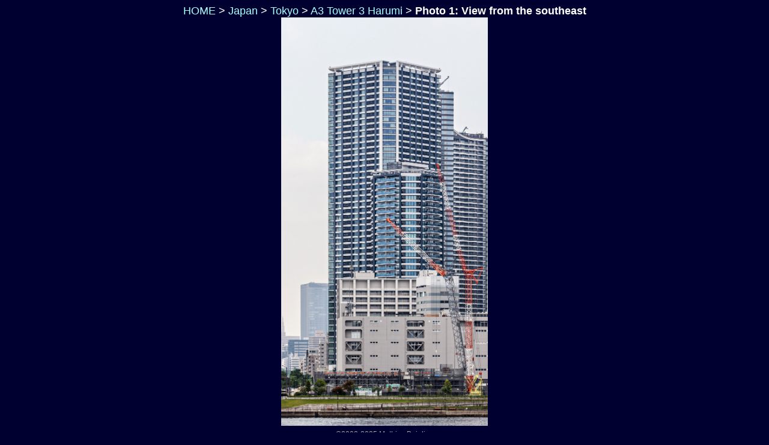

--- FILE ---
content_type: text/html
request_url: http://skyscraperphotos.com/Japan/Tokyo/A3_Tower_3_Harumi/
body_size: 926
content:
<!DOCTYPE html>
<HTML lang="en">
	<HEAD>
		<TITLE>Skyscraperphotos.com-Photo of A3 Tower 3 Harumi, Tokyo---View from the southeast&nbsp;</TITLE>
		<link rel="icon" type="image/x-icon" href="../../../skyscraperphotos.ico">
		<meta charset="ISO-8859-1" />
		<meta name="author" content="Mathias Beinling">
		<meta name="description" content="Information and Statistics about A3 Tower 3 Harumi">
		<meta name="theme-color" content="#000030">
		<meta name="viewport" content="width=device-width, initial-scale=1">
		<link rel="stylesheet" href="../../../../skyscraperphotos.css" media="all" type="text/css">
		<link rel="stylesheet" href="../../../skyscraperphotos.css" media="all" type="text/css">
	</HEAD>
	<BODY BGCOLOR=#000000 BACKGROUND=no>
		<DIV ALIGN="center" id="popup">
		<TABLE CLASS="main" cellpadding="0" border="0">
			<TR>
				<TD ALIGN="left" CLASS="navigation">
					<A HREF="../../../">&#160;HOME</A> > <A HREF="../../">Japan</A> > <A HREF="../">Tokyo</A> > <A HREF="">A3 Tower 3 Harumi</A> > <SPAN style="font-weight:bold;"> Photo 1: View from the southeast&nbsp;</SPAN>
				</TD>
			</TR>
			<TR>
				<TD ALIGN="center" cellspacing="0"></TD>
			</TR>
		</TABLE>


<IMG style="max-width:100%;" SRC="A3_Tower_3_Harumi.jpg" ALT="A3 Tower 3 Harumi - View from the southeast&nbsp;" onload="let hoch = window.innerHeight-40; this.setAttribute('height',hoch);" onclick="

		let hoch = window.innerHeight-40;
		try{TOGGLEA=(TOGGLEA % 2)}catch(e){TOGGLEA=0;}; 
		switch(TOGGLEA)
		{	case 0:	this.removeAttribute('height');
		   		this.setAttribute('width','100%');
           			break;
           		case 1:	this.removeAttribute('width');
				this.setAttribute('height',hoch);
				break;
		}
		TOGGLEA++;">



		<TABLE BORDER="0">
			<TR>
				<TD CLASS="copyright">
 					&#169;2008-2025 Mathias Beinling
				</TD>
			</TR>
		</TABLE>
		</DIV>
	</BODY>
</HTML>


--- FILE ---
content_type: text/css
request_url: http://skyscraperphotos.com/skyscraperphotos.css
body_size: 9685
content:
body           { font-family: Lucida Sans, Copperplate Gothic, Georgia, Comic Sans MS, Arial, Helvetica, sans-serif;
		 background-color: #000030;
                 background-attachment: fixed; }


h1             { color: #ffffff;
                 font-size:13px;
                 font-weight: normal; }
a              { color: #ffffff; 
                 font-weight: normal; }
table	       { border-color: #555555;
	       }
table.main     { border-width: 0px;
                 border-spacing: 1px;
                 border-style: solid;
                 border-color: yellow;
                 border-collapse: collapse;
		 color: #ffffff;
 }
table th.main  { border-width: 1px;
                 border-spacing: 2px;
                 border-style: solid;
                 border-color: #555555;
                 border-collapse: collapse;
                 color: #ffffff;
                 font-size:2vw;
                 align:center; }
table th.mainhead
               { border-width: 0px;
                 border-spacing: 0px;
                 border-style: solid;
                 border-color: black;
                 border-collapse: collapse;
                 color: #ffffff;
                 font-size:18px;
		 align:center;
                 background-color: #000030; }
table td.main  { border-width: 1px;
                 border-spacing: 2px;
                 border-style: solid;
                 border-color: #555555;
                 border-collapse: collapse;
                 text-align:center;
                 color: #ffffff;
                 font-size:1.7vw;
                 align:center; }

table td.logo  { border-width: 0px;
                 border-spacing: 2px;
                 border-style: solid;
                 border-color: black;
                 border-collapse: collapse;
                 text-align:center;
                 color: #000030;
                 align:center;
                 background-attachment: scroll; }

table td.navigation  { border-width: 0px;
                 background-color: #000030;
                 border-spacing: 2px;
                 border-style: solid;
                 border-color: black;
                 border-collapse: collapse;
                 text-align:left;
                 color: #ffffff;
                 align:left;
                 font-size:1.4vw;
                 height:2px; }

table td.placemarks  { border-width: 0px;
                 background-color: #000030;
                 border-spacing: 2px;
                 border-style: solid;
                 border-color: black;
                 border-collapse: collapse;
                 text-align:right;
                 color: #ffffff;
                 font-size:1.4vw;
                 height:2px; }


table td.changeradius  { border-width: 1px;
                 background-color: #dddddd;
                 border-spacing: 2px;
                 border-style: solid;
                 border-color: black;
                 border-collapse: collapse;
                 text-align:center;
                 color: #000000;
                 align:left;
                 font-size:13px;
                 height:2px; }

table td.copyright  { font-size:12px;
                 text-align:center;
                 color: #aaaaaa;
                 align:center; }





table td.mainleft1:hover { background-color: #aaffaa; }
table td.mainleft2:hover { background-color: #ffff79; }
table td.mainleft3:hover { background-color: #ffaaaa; }
table td.mainleft5:hover { background-color: #0000ff; }





table td.mainleft  
               { border-width: 1px;
                 border-spacing: 2px;
                 border-style: solid;
                 border-color: #555555;
                 border-collapse: collapse;
                 text-align:left;
                 font-size:1.7vw;
                 align:left; }




table td.mainleft1  
               { border-width: 1px;
                 border-spacing: 2px;
                 border-style: solid;
                 border-color: #555555;
                 border-collapse: collapse;
                 text-align:left;
                 font-size:1.7vw;
                 align:left; }
table td.mainleft2  
               { border-width: 1px;
                 border-spacing: 2px;
                 border-style: solid;
                 border-color: #555555;
                 border-collapse: collapse;
                 text-align:left;
                 font-size:1.7vw;
                 align:left; }
table td.mainleft3  
               { border-width: 1px;
                 border-spacing: 2px;
                 border-style: solid;
                 border-color: #555555;
                 border-collapse: collapse;
                 text-align:left;
                 font-size:1.7vw;
                 align:left; }
table td.mainleft5  
               { border-width: 1px;
                 border-spacing: 2px;
                 border-style: solid;
                 border-color: #555555;
                 border-collapse: collapse;
                 text-align:left;
                 font-size:1.7vw;
                 align:left; }


table.rank     { border-width: 3px;
                 border-spacing: 2px;
                 border-style: solid;
                 border-color: #555555;
                 font-size:13px;
                 color: #000000;
                 border-collapse: collapse; }
table th.rank  { border-width: 1px;
                 border-spacing: 2px;
                 border-style: solid;
                 border-color: #555555;
                 border-collapse: collapse;
                 font-size:13px;
                 color: #000000;
                 align:center; }
table td.rank  { border-width: 1px;
                 border-spacing: 2px;
                 border-style: solid;
                 border-color: #555555;
                 border-collapse: collapse;
                 text-align:center;
                 font-size:13px;
                 color: #000000;
                 align:center; }


#location      { width:225px }
#usages        { width:225px }
#heightetc     { width:225px }
#rightphotos   { width:225px }


table.infront  { z-index: 3; 
                 background-image:url('greenwhite.jpg');
                 width:100%;
                 position: relative; }
table td.popup { color:000000; 
                 font-size:14px;
                 font-weight: normal; }
b              { color:660000 }



a span.earthheight { display: none; color: #000000;}

a:hover span.earthheight { 
position: absolute;
top: -28px;
left: 45px;
width: 80px;
padding: 3px;
color: #009900;
font-weight: normal;
font-size: 1.4vw;
text-align: center;
border: 1px solid #666;
background-color: #ffffff;
margin: 0;
display: block;
z-index:4; // important for Opera Browser
}

a span.earthheightbig { display: none; color: #000000;}

a:hover span.earthheightbig { 
position: absolute;
top: 25px;
left: -20px;
width: 80px;
padding: 3px;
color: #009900;
font-weight: normal;
font-size: 12px;
text-align: center;
border: 1px solid #666;
background-color: #ffffff;
margin: 0;
display: block;
z-index:4; // important for Opera Browser
}

a span.earthname { display: none; color: #000000;}

a:hover span.earthname { 
position: absolute;
top: -28px;
left: 45px;
width: 80px;
padding: 3px;
color: #0000ee;
font-weight: normal;
font-size: 1.4vw;
text-align: center;
border: 1px solid #666;
background-color: #ffffff;
margin: 0;
display: block;
z-index:4; // important for Opera Browser
}

a span.earthnamebig { display: none; color: #000000;}

a:hover span.earthnamebig { 
position: absolute;
top: 25px;
left: -20px;
width: 80px;
padding: 3px;
color: #0000ee;
font-weight: normal;
font-size: 12px;
text-align: center;
border: 1px solid #666;
background-color: #ffffff;
margin: 0;
display: block;
z-index:4; // important for Opera Browser
}


#popup { color: #000000;}

#popup a, #popup a:visited {
position: relative;
text-decoration:none;
color: #aaffff;

}

#popup a span.pop { display: none; color: #000000;}

#popup a:hover { text-indent: 0; color: #ffffff; }

a span.earth { display: none; color: #000000;}

a:hover span.earth { 
position: absolute;
top: -8px;
left: 45px;
width: 90px;
padding: 3px;
color: #0000ee;
font-weight: normal;
font-size: 12px;
text-align: center;
border: 1px solid #666;
background-color: #ffffff;
margin: 0;
display: block;
z-index:4; // important for Opera Browser
}

#popup a:hover span.pop {
 
position: absolute;
top: 25px;
left: 30px;
width: 240px;
padding: 0px;
color: #335500;
font-weight: normal;
text-align: left;
border: 1px solid #666;
margin: 0;
display: block;
z-index:4; // important for Opera Browser
}

.camera-icon {
	cursor: pointer;
	display: inline-block;
}

.preview {
	position: absolute;
	display: none;
	border: 1px solid #aaa;
	background: #eee;
	padding: 4px;
	z-index: 1000;
}

.preview img {
	max-width: 120px;
	height: auto;
	display: block;
}

.leaflet-container a.leaflet-popup-close-button a:visited.leaflet-popup-close-button {
    position: absolute;
    top: 0;
    right: 0;
    padding: 4px 4px 0 0;
    border: none;
    text-align: center;
    width: 18px;
    height: 14px;
    font: 16px/14px Tahoma, Verdana, sans-serif;
    color: #c3c3c3;
    text-decoration: none;
    font-weight: bold;
    background: transparent;
                 font-weight: normal; }